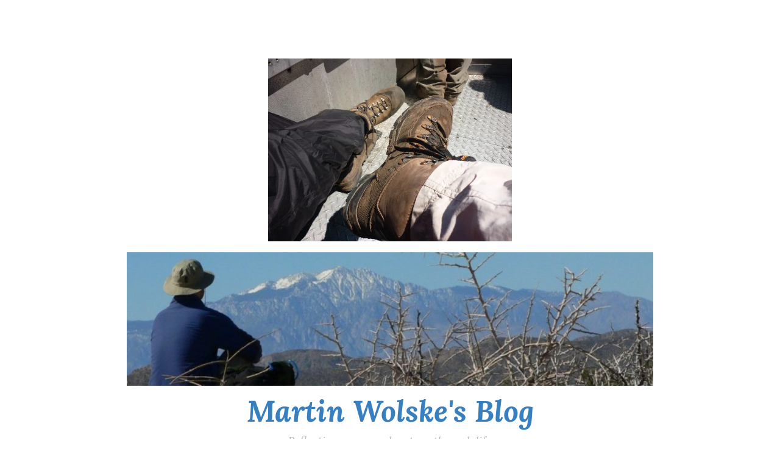

--- FILE ---
content_type: text/html; charset=UTF-8
request_url: https://martin.wolske.site/p1030916/
body_size: 9839
content:
<!DOCTYPE html>
<html lang="en-US">
<head>
<meta charset="UTF-8">
<meta name="viewport" content="width=device-width, initial-scale=1">
<link rel="profile" href="http://gmpg.org/xfn/11">
<link rel="pingback" href="https://martin.wolske.site/xmlrpc.php">

<title>P1030916 &#8211; Martin Wolske&#039;s Blog</title>
<meta name='robots' content='max-image-preview:large' />
<link rel='dns-prefetch' href='//secure.gravatar.com' />
<link rel='dns-prefetch' href='//stats.wp.com' />
<link rel='dns-prefetch' href='//fonts.googleapis.com' />
<link rel='dns-prefetch' href='//v0.wordpress.com' />
<link rel='preconnect' href='//i0.wp.com' />
<link rel="alternate" type="application/rss+xml" title="Martin Wolske&#039;s Blog &raquo; Feed" href="https://martin.wolske.site/feed/" />
<link rel="alternate" type="application/rss+xml" title="Martin Wolske&#039;s Blog &raquo; Comments Feed" href="https://martin.wolske.site/comments/feed/" />
<link rel="alternate" type="application/rss+xml" title="Martin Wolske&#039;s Blog &raquo; P1030916 Comments Feed" href="https://martin.wolske.site/feed/?attachment_id=5" />
<link rel="alternate" title="oEmbed (JSON)" type="application/json+oembed" href="https://martin.wolske.site/wp-json/oembed/1.0/embed?url=https%3A%2F%2Fmartin.wolske.site%2Fp1030916%2F" />
<link rel="alternate" title="oEmbed (XML)" type="text/xml+oembed" href="https://martin.wolske.site/wp-json/oembed/1.0/embed?url=https%3A%2F%2Fmartin.wolske.site%2Fp1030916%2F&#038;format=xml" />
<style id='wp-img-auto-sizes-contain-inline-css' type='text/css'>
img:is([sizes=auto i],[sizes^="auto," i]){contain-intrinsic-size:3000px 1500px}
/*# sourceURL=wp-img-auto-sizes-contain-inline-css */
</style>
<style id='wp-emoji-styles-inline-css' type='text/css'>

	img.wp-smiley, img.emoji {
		display: inline !important;
		border: none !important;
		box-shadow: none !important;
		height: 1em !important;
		width: 1em !important;
		margin: 0 0.07em !important;
		vertical-align: -0.1em !important;
		background: none !important;
		padding: 0 !important;
	}
/*# sourceURL=wp-emoji-styles-inline-css */
</style>
<style id='wp-block-library-inline-css' type='text/css'>
:root{--wp-block-synced-color:#7a00df;--wp-block-synced-color--rgb:122,0,223;--wp-bound-block-color:var(--wp-block-synced-color);--wp-editor-canvas-background:#ddd;--wp-admin-theme-color:#007cba;--wp-admin-theme-color--rgb:0,124,186;--wp-admin-theme-color-darker-10:#006ba1;--wp-admin-theme-color-darker-10--rgb:0,107,160.5;--wp-admin-theme-color-darker-20:#005a87;--wp-admin-theme-color-darker-20--rgb:0,90,135;--wp-admin-border-width-focus:2px}@media (min-resolution:192dpi){:root{--wp-admin-border-width-focus:1.5px}}.wp-element-button{cursor:pointer}:root .has-very-light-gray-background-color{background-color:#eee}:root .has-very-dark-gray-background-color{background-color:#313131}:root .has-very-light-gray-color{color:#eee}:root .has-very-dark-gray-color{color:#313131}:root .has-vivid-green-cyan-to-vivid-cyan-blue-gradient-background{background:linear-gradient(135deg,#00d084,#0693e3)}:root .has-purple-crush-gradient-background{background:linear-gradient(135deg,#34e2e4,#4721fb 50%,#ab1dfe)}:root .has-hazy-dawn-gradient-background{background:linear-gradient(135deg,#faaca8,#dad0ec)}:root .has-subdued-olive-gradient-background{background:linear-gradient(135deg,#fafae1,#67a671)}:root .has-atomic-cream-gradient-background{background:linear-gradient(135deg,#fdd79a,#004a59)}:root .has-nightshade-gradient-background{background:linear-gradient(135deg,#330968,#31cdcf)}:root .has-midnight-gradient-background{background:linear-gradient(135deg,#020381,#2874fc)}:root{--wp--preset--font-size--normal:16px;--wp--preset--font-size--huge:42px}.has-regular-font-size{font-size:1em}.has-larger-font-size{font-size:2.625em}.has-normal-font-size{font-size:var(--wp--preset--font-size--normal)}.has-huge-font-size{font-size:var(--wp--preset--font-size--huge)}.has-text-align-center{text-align:center}.has-text-align-left{text-align:left}.has-text-align-right{text-align:right}.has-fit-text{white-space:nowrap!important}#end-resizable-editor-section{display:none}.aligncenter{clear:both}.items-justified-left{justify-content:flex-start}.items-justified-center{justify-content:center}.items-justified-right{justify-content:flex-end}.items-justified-space-between{justify-content:space-between}.screen-reader-text{border:0;clip-path:inset(50%);height:1px;margin:-1px;overflow:hidden;padding:0;position:absolute;width:1px;word-wrap:normal!important}.screen-reader-text:focus{background-color:#ddd;clip-path:none;color:#444;display:block;font-size:1em;height:auto;left:5px;line-height:normal;padding:15px 23px 14px;text-decoration:none;top:5px;width:auto;z-index:100000}html :where(.has-border-color){border-style:solid}html :where([style*=border-top-color]){border-top-style:solid}html :where([style*=border-right-color]){border-right-style:solid}html :where([style*=border-bottom-color]){border-bottom-style:solid}html :where([style*=border-left-color]){border-left-style:solid}html :where([style*=border-width]){border-style:solid}html :where([style*=border-top-width]){border-top-style:solid}html :where([style*=border-right-width]){border-right-style:solid}html :where([style*=border-bottom-width]){border-bottom-style:solid}html :where([style*=border-left-width]){border-left-style:solid}html :where(img[class*=wp-image-]){height:auto;max-width:100%}:where(figure){margin:0 0 1em}html :where(.is-position-sticky){--wp-admin--admin-bar--position-offset:var(--wp-admin--admin-bar--height,0px)}@media screen and (max-width:600px){html :where(.is-position-sticky){--wp-admin--admin-bar--position-offset:0px}}

/*# sourceURL=wp-block-library-inline-css */
</style><style id='global-styles-inline-css' type='text/css'>
:root{--wp--preset--aspect-ratio--square: 1;--wp--preset--aspect-ratio--4-3: 4/3;--wp--preset--aspect-ratio--3-4: 3/4;--wp--preset--aspect-ratio--3-2: 3/2;--wp--preset--aspect-ratio--2-3: 2/3;--wp--preset--aspect-ratio--16-9: 16/9;--wp--preset--aspect-ratio--9-16: 9/16;--wp--preset--color--black: #000000;--wp--preset--color--cyan-bluish-gray: #abb8c3;--wp--preset--color--white: #ffffff;--wp--preset--color--pale-pink: #f78da7;--wp--preset--color--vivid-red: #cf2e2e;--wp--preset--color--luminous-vivid-orange: #ff6900;--wp--preset--color--luminous-vivid-amber: #fcb900;--wp--preset--color--light-green-cyan: #7bdcb5;--wp--preset--color--vivid-green-cyan: #00d084;--wp--preset--color--pale-cyan-blue: #8ed1fc;--wp--preset--color--vivid-cyan-blue: #0693e3;--wp--preset--color--vivid-purple: #9b51e0;--wp--preset--gradient--vivid-cyan-blue-to-vivid-purple: linear-gradient(135deg,rgb(6,147,227) 0%,rgb(155,81,224) 100%);--wp--preset--gradient--light-green-cyan-to-vivid-green-cyan: linear-gradient(135deg,rgb(122,220,180) 0%,rgb(0,208,130) 100%);--wp--preset--gradient--luminous-vivid-amber-to-luminous-vivid-orange: linear-gradient(135deg,rgb(252,185,0) 0%,rgb(255,105,0) 100%);--wp--preset--gradient--luminous-vivid-orange-to-vivid-red: linear-gradient(135deg,rgb(255,105,0) 0%,rgb(207,46,46) 100%);--wp--preset--gradient--very-light-gray-to-cyan-bluish-gray: linear-gradient(135deg,rgb(238,238,238) 0%,rgb(169,184,195) 100%);--wp--preset--gradient--cool-to-warm-spectrum: linear-gradient(135deg,rgb(74,234,220) 0%,rgb(151,120,209) 20%,rgb(207,42,186) 40%,rgb(238,44,130) 60%,rgb(251,105,98) 80%,rgb(254,248,76) 100%);--wp--preset--gradient--blush-light-purple: linear-gradient(135deg,rgb(255,206,236) 0%,rgb(152,150,240) 100%);--wp--preset--gradient--blush-bordeaux: linear-gradient(135deg,rgb(254,205,165) 0%,rgb(254,45,45) 50%,rgb(107,0,62) 100%);--wp--preset--gradient--luminous-dusk: linear-gradient(135deg,rgb(255,203,112) 0%,rgb(199,81,192) 50%,rgb(65,88,208) 100%);--wp--preset--gradient--pale-ocean: linear-gradient(135deg,rgb(255,245,203) 0%,rgb(182,227,212) 50%,rgb(51,167,181) 100%);--wp--preset--gradient--electric-grass: linear-gradient(135deg,rgb(202,248,128) 0%,rgb(113,206,126) 100%);--wp--preset--gradient--midnight: linear-gradient(135deg,rgb(2,3,129) 0%,rgb(40,116,252) 100%);--wp--preset--font-size--small: 13px;--wp--preset--font-size--medium: 20px;--wp--preset--font-size--large: 36px;--wp--preset--font-size--x-large: 42px;--wp--preset--spacing--20: 0.44rem;--wp--preset--spacing--30: 0.67rem;--wp--preset--spacing--40: 1rem;--wp--preset--spacing--50: 1.5rem;--wp--preset--spacing--60: 2.25rem;--wp--preset--spacing--70: 3.38rem;--wp--preset--spacing--80: 5.06rem;--wp--preset--shadow--natural: 6px 6px 9px rgba(0, 0, 0, 0.2);--wp--preset--shadow--deep: 12px 12px 50px rgba(0, 0, 0, 0.4);--wp--preset--shadow--sharp: 6px 6px 0px rgba(0, 0, 0, 0.2);--wp--preset--shadow--outlined: 6px 6px 0px -3px rgb(255, 255, 255), 6px 6px rgb(0, 0, 0);--wp--preset--shadow--crisp: 6px 6px 0px rgb(0, 0, 0);}:where(.is-layout-flex){gap: 0.5em;}:where(.is-layout-grid){gap: 0.5em;}body .is-layout-flex{display: flex;}.is-layout-flex{flex-wrap: wrap;align-items: center;}.is-layout-flex > :is(*, div){margin: 0;}body .is-layout-grid{display: grid;}.is-layout-grid > :is(*, div){margin: 0;}:where(.wp-block-columns.is-layout-flex){gap: 2em;}:where(.wp-block-columns.is-layout-grid){gap: 2em;}:where(.wp-block-post-template.is-layout-flex){gap: 1.25em;}:where(.wp-block-post-template.is-layout-grid){gap: 1.25em;}.has-black-color{color: var(--wp--preset--color--black) !important;}.has-cyan-bluish-gray-color{color: var(--wp--preset--color--cyan-bluish-gray) !important;}.has-white-color{color: var(--wp--preset--color--white) !important;}.has-pale-pink-color{color: var(--wp--preset--color--pale-pink) !important;}.has-vivid-red-color{color: var(--wp--preset--color--vivid-red) !important;}.has-luminous-vivid-orange-color{color: var(--wp--preset--color--luminous-vivid-orange) !important;}.has-luminous-vivid-amber-color{color: var(--wp--preset--color--luminous-vivid-amber) !important;}.has-light-green-cyan-color{color: var(--wp--preset--color--light-green-cyan) !important;}.has-vivid-green-cyan-color{color: var(--wp--preset--color--vivid-green-cyan) !important;}.has-pale-cyan-blue-color{color: var(--wp--preset--color--pale-cyan-blue) !important;}.has-vivid-cyan-blue-color{color: var(--wp--preset--color--vivid-cyan-blue) !important;}.has-vivid-purple-color{color: var(--wp--preset--color--vivid-purple) !important;}.has-black-background-color{background-color: var(--wp--preset--color--black) !important;}.has-cyan-bluish-gray-background-color{background-color: var(--wp--preset--color--cyan-bluish-gray) !important;}.has-white-background-color{background-color: var(--wp--preset--color--white) !important;}.has-pale-pink-background-color{background-color: var(--wp--preset--color--pale-pink) !important;}.has-vivid-red-background-color{background-color: var(--wp--preset--color--vivid-red) !important;}.has-luminous-vivid-orange-background-color{background-color: var(--wp--preset--color--luminous-vivid-orange) !important;}.has-luminous-vivid-amber-background-color{background-color: var(--wp--preset--color--luminous-vivid-amber) !important;}.has-light-green-cyan-background-color{background-color: var(--wp--preset--color--light-green-cyan) !important;}.has-vivid-green-cyan-background-color{background-color: var(--wp--preset--color--vivid-green-cyan) !important;}.has-pale-cyan-blue-background-color{background-color: var(--wp--preset--color--pale-cyan-blue) !important;}.has-vivid-cyan-blue-background-color{background-color: var(--wp--preset--color--vivid-cyan-blue) !important;}.has-vivid-purple-background-color{background-color: var(--wp--preset--color--vivid-purple) !important;}.has-black-border-color{border-color: var(--wp--preset--color--black) !important;}.has-cyan-bluish-gray-border-color{border-color: var(--wp--preset--color--cyan-bluish-gray) !important;}.has-white-border-color{border-color: var(--wp--preset--color--white) !important;}.has-pale-pink-border-color{border-color: var(--wp--preset--color--pale-pink) !important;}.has-vivid-red-border-color{border-color: var(--wp--preset--color--vivid-red) !important;}.has-luminous-vivid-orange-border-color{border-color: var(--wp--preset--color--luminous-vivid-orange) !important;}.has-luminous-vivid-amber-border-color{border-color: var(--wp--preset--color--luminous-vivid-amber) !important;}.has-light-green-cyan-border-color{border-color: var(--wp--preset--color--light-green-cyan) !important;}.has-vivid-green-cyan-border-color{border-color: var(--wp--preset--color--vivid-green-cyan) !important;}.has-pale-cyan-blue-border-color{border-color: var(--wp--preset--color--pale-cyan-blue) !important;}.has-vivid-cyan-blue-border-color{border-color: var(--wp--preset--color--vivid-cyan-blue) !important;}.has-vivid-purple-border-color{border-color: var(--wp--preset--color--vivid-purple) !important;}.has-vivid-cyan-blue-to-vivid-purple-gradient-background{background: var(--wp--preset--gradient--vivid-cyan-blue-to-vivid-purple) !important;}.has-light-green-cyan-to-vivid-green-cyan-gradient-background{background: var(--wp--preset--gradient--light-green-cyan-to-vivid-green-cyan) !important;}.has-luminous-vivid-amber-to-luminous-vivid-orange-gradient-background{background: var(--wp--preset--gradient--luminous-vivid-amber-to-luminous-vivid-orange) !important;}.has-luminous-vivid-orange-to-vivid-red-gradient-background{background: var(--wp--preset--gradient--luminous-vivid-orange-to-vivid-red) !important;}.has-very-light-gray-to-cyan-bluish-gray-gradient-background{background: var(--wp--preset--gradient--very-light-gray-to-cyan-bluish-gray) !important;}.has-cool-to-warm-spectrum-gradient-background{background: var(--wp--preset--gradient--cool-to-warm-spectrum) !important;}.has-blush-light-purple-gradient-background{background: var(--wp--preset--gradient--blush-light-purple) !important;}.has-blush-bordeaux-gradient-background{background: var(--wp--preset--gradient--blush-bordeaux) !important;}.has-luminous-dusk-gradient-background{background: var(--wp--preset--gradient--luminous-dusk) !important;}.has-pale-ocean-gradient-background{background: var(--wp--preset--gradient--pale-ocean) !important;}.has-electric-grass-gradient-background{background: var(--wp--preset--gradient--electric-grass) !important;}.has-midnight-gradient-background{background: var(--wp--preset--gradient--midnight) !important;}.has-small-font-size{font-size: var(--wp--preset--font-size--small) !important;}.has-medium-font-size{font-size: var(--wp--preset--font-size--medium) !important;}.has-large-font-size{font-size: var(--wp--preset--font-size--large) !important;}.has-x-large-font-size{font-size: var(--wp--preset--font-size--x-large) !important;}
/*# sourceURL=global-styles-inline-css */
</style>

<style id='classic-theme-styles-inline-css' type='text/css'>
/*! This file is auto-generated */
.wp-block-button__link{color:#fff;background-color:#32373c;border-radius:9999px;box-shadow:none;text-decoration:none;padding:calc(.667em + 2px) calc(1.333em + 2px);font-size:1.125em}.wp-block-file__button{background:#32373c;color:#fff;text-decoration:none}
/*# sourceURL=/wp-includes/css/classic-themes.min.css */
</style>
<link rel='stylesheet' id='tp_twitter_plugin_css-css' href='https://martin.wolske.site/wp-content/plugins/recent-tweets-widget/tp_twitter_plugin.css?ver=1.0' type='text/css' media='screen' />
<link rel='stylesheet' id='button-style-css' href='https://martin.wolske.site/wp-content/themes/button/style.css?ver=6.9' type='text/css' media='all' />
<link rel='stylesheet' id='button-fonts-css' href='//fonts.googleapis.com/css?family=Lato%3A400%2C300%2C300italic%2C400italic%2C700%2C700italic%7CLora%3A400italic%2C700italic&#038;subset=latin%2Clatin-ext' type='text/css' media='all' />
<link rel='stylesheet' id='genericons-css' href='https://martin.wolske.site/wp-content/plugins/jetpack/_inc/genericons/genericons/genericons.css?ver=3.1' type='text/css' media='all' />
<link rel="https://api.w.org/" href="https://martin.wolske.site/wp-json/" /><link rel="alternate" title="JSON" type="application/json" href="https://martin.wolske.site/wp-json/wp/v2/media/5" /><link rel="EditURI" type="application/rsd+xml" title="RSD" href="https://martin.wolske.site/xmlrpc.php?rsd" />
<meta name="generator" content="WordPress 6.9" />
<link rel="canonical" href="https://martin.wolske.site/p1030916/" />
<link rel='shortlink' href='https://wp.me/a7PHK7-5' />
	<style>img#wpstats{display:none}</style>
			<style type="text/css">
			.site-title a {
			color: #377fbf;
		}
		</style>
	<style type="text/css" id="custom-background-css">
body.custom-background { background-color: #ffffff; }
</style>
	
<!-- Jetpack Open Graph Tags -->
<meta property="og:type" content="article" />
<meta property="og:title" content="P1030916" />
<meta property="og:url" content="https://martin.wolske.site/p1030916/" />
<meta property="og:description" content="Visit the post for more." />
<meta property="article:published_time" content="2016-08-24T20:17:25+00:00" />
<meta property="article:modified_time" content="2016-08-24T20:17:25+00:00" />
<meta property="og:site_name" content="Martin Wolske&#039;s Blog" />
<meta property="og:image" content="https://martin.wolske.site/wp-content/uploads/2016/08/P1030916.jpg" />
<meta property="og:image:alt" content="" />
<meta property="og:locale" content="en_US" />
<meta name="twitter:text:title" content="P1030916" />
<meta name="twitter:image" content="https://i0.wp.com/martin.wolske.site/wp-content/uploads/2016/08/P1030916.jpg?fit=1200%2C900&#038;ssl=1&#038;w=640" />
<meta name="twitter:card" content="summary_large_image" />
<meta name="twitter:description" content="Visit the post for more." />

<!-- End Jetpack Open Graph Tags -->
<link rel="icon" href="https://i0.wp.com/martin.wolske.site/wp-content/uploads/2012/06/cropped-p1030870.jpg?fit=32%2C32&#038;ssl=1" sizes="32x32" />
<link rel="icon" href="https://i0.wp.com/martin.wolske.site/wp-content/uploads/2012/06/cropped-p1030870.jpg?fit=192%2C192&#038;ssl=1" sizes="192x192" />
<link rel="apple-touch-icon" href="https://i0.wp.com/martin.wolske.site/wp-content/uploads/2012/06/cropped-p1030870.jpg?fit=180%2C180&#038;ssl=1" />
<meta name="msapplication-TileImage" content="https://i0.wp.com/martin.wolske.site/wp-content/uploads/2012/06/cropped-p1030870.jpg?fit=270%2C270&#038;ssl=1" />
<link rel='stylesheet' id='jetpack_social_media_icons_widget-css' href='https://martin.wolske.site/wp-content/plugins/jetpack/modules/widgets/social-media-icons/style.css?ver=20150602' type='text/css' media='all' />
</head>

<body class="attachment wp-singular attachment-template-default single single-attachment postid-5 attachmentid-5 attachment-jpeg custom-background wp-theme-button user-background">
<div id="page" class="hfeed site">
	<a class="skip-link screen-reader-text" href="#content">Skip to content</a>

	<header id="masthead" class="site-header" role="banner">
		<div class="site-branding">
			<a href="https://martin.wolske.site/" class="site-logo-link" rel="home" itemprop="url"><img width="400" height="300" src="https://i0.wp.com/martin.wolske.site/wp-content/uploads/2016/08/P1030916.jpg?fit=400%2C300&amp;ssl=1" class="site-logo attachment-button-site-logo" alt="" data-size="button-site-logo" itemprop="logo" decoding="async" fetchpriority="high" srcset="https://i0.wp.com/martin.wolske.site/wp-content/uploads/2016/08/P1030916.jpg?w=1280&amp;ssl=1 1280w, https://i0.wp.com/martin.wolske.site/wp-content/uploads/2016/08/P1030916.jpg?resize=300%2C225&amp;ssl=1 300w, https://i0.wp.com/martin.wolske.site/wp-content/uploads/2016/08/P1030916.jpg?resize=768%2C576&amp;ssl=1 768w, https://i0.wp.com/martin.wolske.site/wp-content/uploads/2016/08/P1030916.jpg?resize=1024%2C768&amp;ssl=1 1024w, https://i0.wp.com/martin.wolske.site/wp-content/uploads/2016/08/P1030916.jpg?resize=1200%2C900&amp;ssl=1 1200w" sizes="(max-width: 400px) 100vw, 400px" data-attachment-id="5" data-permalink="https://martin.wolske.site/p1030916/" data-orig-file="https://i0.wp.com/martin.wolske.site/wp-content/uploads/2016/08/P1030916.jpg?fit=1280%2C960&amp;ssl=1" data-orig-size="1280,960" data-comments-opened="1" data-image-meta="{&quot;aperture&quot;:&quot;8&quot;,&quot;credit&quot;:&quot;&quot;,&quot;camera&quot;:&quot;DMC-FS7&quot;,&quot;caption&quot;:&quot;&quot;,&quot;created_timestamp&quot;:&quot;1338468656&quot;,&quot;copyright&quot;:&quot;&quot;,&quot;focal_length&quot;:&quot;5.5&quot;,&quot;iso&quot;:&quot;80&quot;,&quot;shutter_speed&quot;:&quot;0.008&quot;,&quot;title&quot;:&quot;&quot;,&quot;orientation&quot;:&quot;1&quot;}" data-image-title="P1030916" data-image-description="" data-image-caption="" data-medium-file="https://i0.wp.com/martin.wolske.site/wp-content/uploads/2016/08/P1030916.jpg?fit=300%2C225&amp;ssl=1" data-large-file="https://i0.wp.com/martin.wolske.site/wp-content/uploads/2016/08/P1030916.jpg?fit=663%2C497&amp;ssl=1" /></a>							<a href="https://martin.wolske.site/" rel="home">
					<img src="https://martin.wolske.site/wp-content/uploads/2016/08/cropped-cropped-mebramblemountainwideheader-3.jpg" width="982" height="249" alt="" class="header-image">
				</a>
						<h1 class="site-title"><a href="https://martin.wolske.site/" rel="home">Martin Wolske&#039;s Blog</a></h1>
			<h2 class="site-description">Reflections on my adventure through life</h2>
		</div><!-- .site-branding -->
	</header><!-- #masthead -->

	<nav id="site-navigation" class="main-navigation" role="navigation">
		<button class="menu-toggle" aria-controls="primary-menu" aria-expanded="false">Menu</button>
		<div class="menu-main-menu-container"><ul id="primary-menu" class="menu"><li id="menu-item-2041" class="menu-item menu-item-type-custom menu-item-object-custom menu-item-home menu-item-2041"><a href="https://martin.wolske.site/">Home</a></li>
<li id="menu-item-966" class="menu-item menu-item-type-post_type menu-item-object-page menu-item-966"><a href="https://martin.wolske.site/about/">Bio</a></li>
<li id="menu-item-2339" class="menu-item menu-item-type-custom menu-item-object-custom menu-item-2339"><a href="https://uofi.box.com/s/hsd2hqlv1915aw4n72a8ohjof6yg9661">CV</a></li>
</ul></div>	</nav><!-- #site-navigation -->

	</header><!-- #masthead -->

	<div id="content" class="site-content">
	<div id="primary" class="content-area">
		<main id="main" class="site-main" role="main">

		
			
<article id="post-5" class="post-5 attachment type-attachment status-inherit hentry">
	<header class="entry-header">
		
					<h1 class="entry-title">P1030916</h1>		
		<div class="entry-meta">
			<span class="posted-on"><a href="https://martin.wolske.site/p1030916/" rel="bookmark"><time class="entry-date published updated" datetime="2016-08-24T20:17:25-05:00">August 24, 2016</time></a></span><span class="byline"> <span class="author vcard"><a class="url fn n" href="https://martin.wolske.site/author/martin_f3vxvl/">martin_f3vxvl</a></span></span>		</div>
	</header><!-- .entry-header -->

	<div class="entry-content">
		<p class="attachment"><a href="https://i0.wp.com/martin.wolske.site/wp-content/uploads/2016/08/P1030916.jpg?ssl=1"><img decoding="async" width="300" height="225" src="https://i0.wp.com/martin.wolske.site/wp-content/uploads/2016/08/P1030916.jpg?fit=300%2C225&amp;ssl=1" class="attachment-medium size-medium" alt="" srcset="https://i0.wp.com/martin.wolske.site/wp-content/uploads/2016/08/P1030916.jpg?w=1280&amp;ssl=1 1280w, https://i0.wp.com/martin.wolske.site/wp-content/uploads/2016/08/P1030916.jpg?resize=300%2C225&amp;ssl=1 300w, https://i0.wp.com/martin.wolske.site/wp-content/uploads/2016/08/P1030916.jpg?resize=768%2C576&amp;ssl=1 768w, https://i0.wp.com/martin.wolske.site/wp-content/uploads/2016/08/P1030916.jpg?resize=1024%2C768&amp;ssl=1 1024w, https://i0.wp.com/martin.wolske.site/wp-content/uploads/2016/08/P1030916.jpg?resize=1200%2C900&amp;ssl=1 1200w" sizes="(max-width: 300px) 100vw, 300px" data-attachment-id="5" data-permalink="https://martin.wolske.site/p1030916/" data-orig-file="https://i0.wp.com/martin.wolske.site/wp-content/uploads/2016/08/P1030916.jpg?fit=1280%2C960&amp;ssl=1" data-orig-size="1280,960" data-comments-opened="1" data-image-meta="{&quot;aperture&quot;:&quot;8&quot;,&quot;credit&quot;:&quot;&quot;,&quot;camera&quot;:&quot;DMC-FS7&quot;,&quot;caption&quot;:&quot;&quot;,&quot;created_timestamp&quot;:&quot;1338468656&quot;,&quot;copyright&quot;:&quot;&quot;,&quot;focal_length&quot;:&quot;5.5&quot;,&quot;iso&quot;:&quot;80&quot;,&quot;shutter_speed&quot;:&quot;0.008&quot;,&quot;title&quot;:&quot;&quot;,&quot;orientation&quot;:&quot;1&quot;}" data-image-title="P1030916" data-image-description="" data-image-caption="" data-medium-file="https://i0.wp.com/martin.wolske.site/wp-content/uploads/2016/08/P1030916.jpg?fit=300%2C225&amp;ssl=1" data-large-file="https://i0.wp.com/martin.wolske.site/wp-content/uploads/2016/08/P1030916.jpg?fit=663%2C497&amp;ssl=1" /></a></p>
			</div><!-- .entry-content -->

	<footer class="entry-footer">
			</footer><!-- .entry-footer -->
</article><!-- #post-## -->


			
	<nav class="navigation post-navigation" aria-label="Posts">
		<h2 class="screen-reader-text">Post navigation</h2>
		<div class="nav-links"><div class="nav-previous"><a href="https://martin.wolske.site/p1030916/" rel="prev"><span class="meta-nav">Previous Post</span> P1030916</a></div></div>
	</nav>
			
<div id="comments" class="comments-area">

	
	
	
		<div id="respond" class="comment-respond">
		<h3 id="reply-title" class="comment-reply-title">Leave a Reply <small><a rel="nofollow" id="cancel-comment-reply-link" href="/p1030916/#respond" style="display:none;">Cancel reply</a></small></h3><form action="https://martin.wolske.site/wp-comments-post.php" method="post" id="commentform" class="comment-form"><p class="comment-notes"><span id="email-notes">Your email address will not be published.</span> <span class="required-field-message">Required fields are marked <span class="required">*</span></span></p><p class="comment-form-comment"><label for="comment">Comment <span class="required">*</span></label> <textarea id="comment" name="comment" cols="45" rows="8" maxlength="65525" required></textarea></p><p class="comment-form-author"><label for="author">Name <span class="required">*</span></label> <input id="author" name="author" type="text" value="" size="30" maxlength="245" autocomplete="name" required /></p>
<p class="comment-form-email"><label for="email">Email <span class="required">*</span></label> <input id="email" name="email" type="email" value="" size="30" maxlength="100" aria-describedby="email-notes" autocomplete="email" required /></p>
<p class="comment-form-url"><label for="url">Website</label> <input id="url" name="url" type="url" value="" size="30" maxlength="200" autocomplete="url" /></p>
<p class="form-submit"><input name="submit" type="submit" id="submit" class="submit" value="Post Comment" /> <input type='hidden' name='comment_post_ID' value='5' id='comment_post_ID' />
<input type='hidden' name='comment_parent' id='comment_parent' value='0' />
</p><p style="display: none;"><input type="hidden" id="akismet_comment_nonce" name="akismet_comment_nonce" value="b9f02401de" /></p><p style="display: none !important;" class="akismet-fields-container" data-prefix="ak_"><label>&#916;<textarea name="ak_hp_textarea" cols="45" rows="8" maxlength="100"></textarea></label><input type="hidden" id="ak_js_1" name="ak_js" value="111"/><script>document.getElementById( "ak_js_1" ).setAttribute( "value", ( new Date() ).getTime() );</script></p></form>	</div><!-- #respond -->
	
</div><!-- #comments -->

		
		</main><!-- #main -->
	</div><!-- #primary -->



<div id="secondary" class="widget-area" role="complementary">

	
	<aside id="text-2" class="widget widget_text"><h1 class="widget-title">Professional and Community Service</h1>			<div class="textwidget"><p>Teaching Assistant Professor, <a href="http://ischool.illinois.edu">School of Information Sciences</a>, <a href="illinois.edu">University of Illinois</a><br />
Critically-Engaged, Community-Engaged Scholar<br />
Boundary Spanner<br />
Urban Farmer</p>
</div>
		</aside><aside id="custom_html-2" class="widget_text widget widget_custom_html"><h1 class="widget-title">Top Posts Right Now (Under construction)</h1><div class="textwidget custom-html-widget"><ol>
<li><a href="https://martin.wolske.site/2017/07/04/healing-america/"> Healing America</a></li>
<li><a href="https://martin.wolske.site/2017/09/29/to-life-to-love-to-caring-to-more/">To Life, To Love, To Caring, To More</a></li>
<li><a href="https://martin.wolske.site/2017/05/22/my-history-my-present/">My History, My Present</a></li>
<li><a href="https://martin.wolske.site/2017/07/21/digital-literacy-as-a-social-justice-skill/">Digital Literacy as a Social Justice Skill</a></li>
<li><a href="https://martin.wolske.site/2017/08/25/theyre-trying-to-take-away-our-culture/">They're Trying to Take Away Our Culture</a></li>
<li><a href="https://martin.wolske.site/2017/04/18/democracy-and-popular-mobilization-notes-from-francis-fukuyama/">Democracy and Popular Mobilization: Notes From Francis Fukuyama</a></li>
<li><a href="https://martin.wolske.site/2017/06/19/syllabus-fall-2017-is451-introduction-to-networked-information-systems/">Syllabus: Introduction to Networked Systems, Fall 2017</a></li>
<li><a href="https://martin.wolske.site/2012/12/03/understanding-white-privilege-by-frances-kendall-chps-1-2/">Understanding White Privilege: Frances Kendall Chapters 1 & 2</a></li>
<li><a href="https://martin.wolske.site/2014/01/28/changing-the-unhealthy-way-we-look-at-technology/">Changing the Unhealthy Way We Look at Technology</a></li>
<li><a href="https://martin.wolske.site/2013/08/15/659/">Ethical Electronic Consumerism</a></li>
</ol></div></aside><aside id="search-2" class="widget widget_search"><h1 class="widget-title">Search Posts</h1><form role="search" method="get" class="search-form" action="https://martin.wolske.site/">
				<label>
					<span class="screen-reader-text">Search for:</span>
					<input type="search" class="search-field" placeholder="Search &hellip;" value="" name="s" />
				</label>
				<input type="submit" class="search-submit" value="Search" />
			</form></aside><aside id="categories-2" class="widget widget_categories"><h1 class="widget-title">Post Categories</h1><form action="https://martin.wolske.site" method="get"><label class="screen-reader-text" for="cat">Post Categories</label><select  name='cat' id='cat' class='postform'>
	<option value='-1'>Select Category</option>
	<option class="level-0" value="3">Bibliographies&nbsp;&nbsp;(3)</option>
	<option class="level-0" value="5">Civics&nbsp;&nbsp;(14)</option>
	<option class="level-0" value="6">Community Engagement&nbsp;&nbsp;(19)</option>
	<option class="level-0" value="7">Community Informatics&nbsp;&nbsp;(20)</option>
	<option class="level-0" value="8">Community Technology Centers&nbsp;&nbsp;(6)</option>
	<option class="level-0" value="10">Demystifying Technology&nbsp;&nbsp;(10)</option>
	<option class="level-0" value="73">Digital Inclusion&nbsp;&nbsp;(4)</option>
	<option class="level-0" value="72">Digital Literacy Reconsidered&nbsp;&nbsp;(10)</option>
	<option class="level-0" value="11">Education&nbsp;&nbsp;(11)</option>
	<option class="level-0" value="12">Faith&nbsp;&nbsp;(5)</option>
	<option class="level-0" value="13">Gardening&nbsp;&nbsp;(6)</option>
	<option class="level-0" value="14">Liberation&nbsp;&nbsp;(6)</option>
	<option class="level-0" value="15">Libraries&nbsp;&nbsp;(6)</option>
	<option class="level-0" value="16">Miscellaneous&nbsp;&nbsp;(38)</option>
	<option class="level-0" value="18">Race and Privilege&nbsp;&nbsp;(18)</option>
	<option class="level-0" value="19">Reflections&nbsp;&nbsp;(45)</option>
	<option class="level-0" value="22">Service-Learning&nbsp;&nbsp;(6)</option>
	<option class="level-0" value="23">Social Justice&nbsp;&nbsp;(94)</option>
	<option class="level-0" value="24">Syllabi&nbsp;&nbsp;(8)</option>
	<option class="level-0" value="25">Teaching&nbsp;&nbsp;(23)</option>
	<option class="level-0" value="26">Technology and Society&nbsp;&nbsp;(16)</option>
	<option class="level-0" value="27">Technology Reviews&nbsp;&nbsp;(11)</option>
	<option class="level-0" value="1">Uncategorized&nbsp;&nbsp;(5)</option>
</select>
</form><script type="text/javascript">
/* <![CDATA[ */

( ( dropdownId ) => {
	const dropdown = document.getElementById( dropdownId );
	function onSelectChange() {
		setTimeout( () => {
			if ( 'escape' === dropdown.dataset.lastkey ) {
				return;
			}
			if ( dropdown.value && parseInt( dropdown.value ) > 0 && dropdown instanceof HTMLSelectElement ) {
				dropdown.parentElement.submit();
			}
		}, 250 );
	}
	function onKeyUp( event ) {
		if ( 'Escape' === event.key ) {
			dropdown.dataset.lastkey = 'escape';
		} else {
			delete dropdown.dataset.lastkey;
		}
	}
	function onClick() {
		delete dropdown.dataset.lastkey;
	}
	dropdown.addEventListener( 'keyup', onKeyUp );
	dropdown.addEventListener( 'click', onClick );
	dropdown.addEventListener( 'change', onSelectChange );
})( "cat" );

//# sourceURL=WP_Widget_Categories%3A%3Awidget
/* ]]> */
</script>
</aside><aside id="archives-2" class="widget widget_archive"><h1 class="widget-title">Post Archives</h1>		<label class="screen-reader-text" for="archives-dropdown-2">Post Archives</label>
		<select id="archives-dropdown-2" name="archive-dropdown">
			
			<option value="">Select Month</option>
				<option value='https://martin.wolske.site/2024/11/'> November 2024 &nbsp;(1)</option>
	<option value='https://martin.wolske.site/2022/04/'> April 2022 &nbsp;(1)</option>
	<option value='https://martin.wolske.site/2019/07/'> July 2019 &nbsp;(1)</option>
	<option value='https://martin.wolske.site/2019/04/'> April 2019 &nbsp;(1)</option>
	<option value='https://martin.wolske.site/2019/02/'> February 2019 &nbsp;(1)</option>
	<option value='https://martin.wolske.site/2018/11/'> November 2018 &nbsp;(1)</option>
	<option value='https://martin.wolske.site/2018/05/'> May 2018 &nbsp;(1)</option>
	<option value='https://martin.wolske.site/2018/01/'> January 2018 &nbsp;(1)</option>
	<option value='https://martin.wolske.site/2017/10/'> October 2017 &nbsp;(1)</option>
	<option value='https://martin.wolske.site/2017/09/'> September 2017 &nbsp;(1)</option>
	<option value='https://martin.wolske.site/2017/08/'> August 2017 &nbsp;(3)</option>
	<option value='https://martin.wolske.site/2017/07/'> July 2017 &nbsp;(4)</option>
	<option value='https://martin.wolske.site/2017/06/'> June 2017 &nbsp;(2)</option>
	<option value='https://martin.wolske.site/2017/05/'> May 2017 &nbsp;(1)</option>
	<option value='https://martin.wolske.site/2017/04/'> April 2017 &nbsp;(1)</option>
	<option value='https://martin.wolske.site/2016/09/'> September 2016 &nbsp;(6)</option>
	<option value='https://martin.wolske.site/2016/07/'> July 2016 &nbsp;(5)</option>
	<option value='https://martin.wolske.site/2016/05/'> May 2016 &nbsp;(1)</option>
	<option value='https://martin.wolske.site/2016/03/'> March 2016 &nbsp;(3)</option>
	<option value='https://martin.wolske.site/2016/02/'> February 2016 &nbsp;(3)</option>
	<option value='https://martin.wolske.site/2016/01/'> January 2016 &nbsp;(3)</option>
	<option value='https://martin.wolske.site/2015/12/'> December 2015 &nbsp;(2)</option>
	<option value='https://martin.wolske.site/2015/09/'> September 2015 &nbsp;(1)</option>
	<option value='https://martin.wolske.site/2015/07/'> July 2015 &nbsp;(2)</option>
	<option value='https://martin.wolske.site/2015/06/'> June 2015 &nbsp;(1)</option>
	<option value='https://martin.wolske.site/2015/04/'> April 2015 &nbsp;(8)</option>
	<option value='https://martin.wolske.site/2015/03/'> March 2015 &nbsp;(5)</option>
	<option value='https://martin.wolske.site/2015/02/'> February 2015 &nbsp;(7)</option>
	<option value='https://martin.wolske.site/2015/01/'> January 2015 &nbsp;(2)</option>
	<option value='https://martin.wolske.site/2014/12/'> December 2014 &nbsp;(6)</option>
	<option value='https://martin.wolske.site/2014/11/'> November 2014 &nbsp;(5)</option>
	<option value='https://martin.wolske.site/2014/10/'> October 2014 &nbsp;(1)</option>
	<option value='https://martin.wolske.site/2014/09/'> September 2014 &nbsp;(1)</option>
	<option value='https://martin.wolske.site/2014/08/'> August 2014 &nbsp;(1)</option>
	<option value='https://martin.wolske.site/2014/07/'> July 2014 &nbsp;(3)</option>
	<option value='https://martin.wolske.site/2014/05/'> May 2014 &nbsp;(2)</option>
	<option value='https://martin.wolske.site/2014/03/'> March 2014 &nbsp;(2)</option>
	<option value='https://martin.wolske.site/2014/02/'> February 2014 &nbsp;(3)</option>
	<option value='https://martin.wolske.site/2014/01/'> January 2014 &nbsp;(6)</option>
	<option value='https://martin.wolske.site/2013/12/'> December 2013 &nbsp;(1)</option>
	<option value='https://martin.wolske.site/2013/09/'> September 2013 &nbsp;(5)</option>
	<option value='https://martin.wolske.site/2013/08/'> August 2013 &nbsp;(1)</option>
	<option value='https://martin.wolske.site/2013/07/'> July 2013 &nbsp;(1)</option>
	<option value='https://martin.wolske.site/2013/06/'> June 2013 &nbsp;(3)</option>
	<option value='https://martin.wolske.site/2013/03/'> March 2013 &nbsp;(3)</option>
	<option value='https://martin.wolske.site/2013/01/'> January 2013 &nbsp;(1)</option>
	<option value='https://martin.wolske.site/2012/12/'> December 2012 &nbsp;(3)</option>
	<option value='https://martin.wolske.site/2012/11/'> November 2012 &nbsp;(3)</option>
	<option value='https://martin.wolske.site/2012/10/'> October 2012 &nbsp;(1)</option>
	<option value='https://martin.wolske.site/2012/06/'> June 2012 &nbsp;(8)</option>
	<option value='https://martin.wolske.site/2012/03/'> March 2012 &nbsp;(2)</option>
	<option value='https://martin.wolske.site/2012/02/'> February 2012 &nbsp;(2)</option>
	<option value='https://martin.wolske.site/2011/12/'> December 2011 &nbsp;(1)</option>
	<option value='https://martin.wolske.site/2011/11/'> November 2011 &nbsp;(8)</option>
	<option value='https://martin.wolske.site/2011/10/'> October 2011 &nbsp;(1)</option>
	<option value='https://martin.wolske.site/2011/09/'> September 2011 &nbsp;(1)</option>
	<option value='https://martin.wolske.site/2011/08/'> August 2011 &nbsp;(1)</option>
	<option value='https://martin.wolske.site/2011/07/'> July 2011 &nbsp;(1)</option>
	<option value='https://martin.wolske.site/2011/06/'> June 2011 &nbsp;(2)</option>
	<option value='https://martin.wolske.site/2011/05/'> May 2011 &nbsp;(1)</option>
	<option value='https://martin.wolske.site/2011/04/'> April 2011 &nbsp;(2)</option>
	<option value='https://martin.wolske.site/2011/03/'> March 2011 &nbsp;(1)</option>
	<option value='https://martin.wolske.site/2011/02/'> February 2011 &nbsp;(8)</option>
	<option value='https://martin.wolske.site/2011/01/'> January 2011 &nbsp;(4)</option>
	<option value='https://martin.wolske.site/2010/12/'> December 2010 &nbsp;(1)</option>
	<option value='https://martin.wolske.site/2010/11/'> November 2010 &nbsp;(4)</option>
	<option value='https://martin.wolske.site/2010/10/'> October 2010 &nbsp;(1)</option>
	<option value='https://martin.wolske.site/2010/08/'> August 2010 &nbsp;(6)</option>
	<option value='https://martin.wolske.site/2010/07/'> July 2010 &nbsp;(3)</option>
	<option value='https://martin.wolske.site/2010/06/'> June 2010 &nbsp;(6)</option>
	<option value='https://martin.wolske.site/2010/05/'> May 2010 &nbsp;(6)</option>
	<option value='https://martin.wolske.site/2010/04/'> April 2010 &nbsp;(2)</option>
	<option value='https://martin.wolske.site/2010/01/'> January 2010 &nbsp;(1)</option>
	<option value='https://martin.wolske.site/2009/08/'> August 2009 &nbsp;(4)</option>
	<option value='https://martin.wolske.site/2009/07/'> July 2009 &nbsp;(2)</option>
	<option value='https://martin.wolske.site/2009/03/'> March 2009 &nbsp;(2)</option>
	<option value='https://martin.wolske.site/2009/02/'> February 2009 &nbsp;(5)</option>
	<option value='https://martin.wolske.site/2009/01/'> January 2009 &nbsp;(1)</option>
	<option value='https://martin.wolske.site/2008/12/'> December 2008 &nbsp;(1)</option>
	<option value='https://martin.wolske.site/2008/11/'> November 2008 &nbsp;(2)</option>
	<option value='https://martin.wolske.site/2008/08/'> August 2008 &nbsp;(1)</option>
	<option value='https://martin.wolske.site/2008/07/'> July 2008 &nbsp;(3)</option>
	<option value='https://martin.wolske.site/2008/06/'> June 2008 &nbsp;(3)</option>

		</select>

			<script type="text/javascript">
/* <![CDATA[ */

( ( dropdownId ) => {
	const dropdown = document.getElementById( dropdownId );
	function onSelectChange() {
		setTimeout( () => {
			if ( 'escape' === dropdown.dataset.lastkey ) {
				return;
			}
			if ( dropdown.value ) {
				document.location.href = dropdown.value;
			}
		}, 250 );
	}
	function onKeyUp( event ) {
		if ( 'Escape' === event.key ) {
			dropdown.dataset.lastkey = 'escape';
		} else {
			delete dropdown.dataset.lastkey;
		}
	}
	function onClick() {
		delete dropdown.dataset.lastkey;
	}
	dropdown.addEventListener( 'keyup', onKeyUp );
	dropdown.addEventListener( 'click', onClick );
	dropdown.addEventListener( 'change', onSelectChange );
})( "archives-dropdown-2" );

//# sourceURL=WP_Widget_Archives%3A%3Awidget
/* ]]> */
</script>
</aside><aside id="wpcom_social_media_icons_widget-2" class="widget widget_wpcom_social_media_icons_widget"><h1 class="widget-title">Social</h1><ul><li><a href="https://www.linkedin.com/in/martin-wolske-ab115714/" class="genericon genericon-linkedin" target="_blank"><span class="screen-reader-text">View martin-wolske-ab115714&#8217;s profile on LinkedIn</span></a></li></ul></aside></div><!-- #secondary -->

	</div><!-- #content -->

	<footer id="colophon" class="site-footer" role="contentinfo">

		<div class="site-info">
	<a href="http://wordpress.org/">Proudly powered by WordPress</a>
	<span class="sep"> &middot; </span>
	Theme: Button by <a href="http://wordpress.com/themes/" rel="designer">Automattic</a>.</div><!-- .site-info -->

	</footer><!-- #colophon -->
</div><!-- #page -->

<script type="speculationrules">
{"prefetch":[{"source":"document","where":{"and":[{"href_matches":"/*"},{"not":{"href_matches":["/wp-*.php","/wp-admin/*","/wp-content/uploads/*","/wp-content/*","/wp-content/plugins/*","/wp-content/themes/button/*","/*\\?(.+)"]}},{"not":{"selector_matches":"a[rel~=\"nofollow\"]"}},{"not":{"selector_matches":".no-prefetch, .no-prefetch a"}}]},"eagerness":"conservative"}]}
</script>
<script type="text/javascript" src="https://martin.wolske.site/wp-content/themes/button/assets/js/navigation.js?ver=20120206" id="button-navigation-js"></script>
<script type="text/javascript" src="https://martin.wolske.site/wp-content/themes/button/assets/js/skip-link-focus-fix.js?ver=20130115" id="button-skip-link-focus-fix-js"></script>
<script type="text/javascript" src="https://martin.wolske.site/wp-includes/js/comment-reply.min.js?ver=6.9" id="comment-reply-js" async="async" data-wp-strategy="async" fetchpriority="low"></script>
<script type="text/javascript" id="jetpack-stats-js-before">
/* <![CDATA[ */
_stq = window._stq || [];
_stq.push([ "view", JSON.parse("{\"v\":\"ext\",\"blog\":\"115757231\",\"post\":\"5\",\"tz\":\"-6\",\"srv\":\"martin.wolske.site\",\"j\":\"1:15.3.1\"}") ]);
_stq.push([ "clickTrackerInit", "115757231", "5" ]);
//# sourceURL=jetpack-stats-js-before
/* ]]> */
</script>
<script type="text/javascript" src="https://stats.wp.com/e-202603.js" id="jetpack-stats-js" defer="defer" data-wp-strategy="defer"></script>
<script defer type="text/javascript" src="https://martin.wolske.site/wp-content/plugins/akismet/_inc/akismet-frontend.js?ver=1765300964" id="akismet-frontend-js"></script>
<script id="wp-emoji-settings" type="application/json">
{"baseUrl":"https://s.w.org/images/core/emoji/17.0.2/72x72/","ext":".png","svgUrl":"https://s.w.org/images/core/emoji/17.0.2/svg/","svgExt":".svg","source":{"concatemoji":"https://martin.wolske.site/wp-includes/js/wp-emoji-release.min.js?ver=6.9"}}
</script>
<script type="module">
/* <![CDATA[ */
/*! This file is auto-generated */
const a=JSON.parse(document.getElementById("wp-emoji-settings").textContent),o=(window._wpemojiSettings=a,"wpEmojiSettingsSupports"),s=["flag","emoji"];function i(e){try{var t={supportTests:e,timestamp:(new Date).valueOf()};sessionStorage.setItem(o,JSON.stringify(t))}catch(e){}}function c(e,t,n){e.clearRect(0,0,e.canvas.width,e.canvas.height),e.fillText(t,0,0);t=new Uint32Array(e.getImageData(0,0,e.canvas.width,e.canvas.height).data);e.clearRect(0,0,e.canvas.width,e.canvas.height),e.fillText(n,0,0);const a=new Uint32Array(e.getImageData(0,0,e.canvas.width,e.canvas.height).data);return t.every((e,t)=>e===a[t])}function p(e,t){e.clearRect(0,0,e.canvas.width,e.canvas.height),e.fillText(t,0,0);var n=e.getImageData(16,16,1,1);for(let e=0;e<n.data.length;e++)if(0!==n.data[e])return!1;return!0}function u(e,t,n,a){switch(t){case"flag":return n(e,"\ud83c\udff3\ufe0f\u200d\u26a7\ufe0f","\ud83c\udff3\ufe0f\u200b\u26a7\ufe0f")?!1:!n(e,"\ud83c\udde8\ud83c\uddf6","\ud83c\udde8\u200b\ud83c\uddf6")&&!n(e,"\ud83c\udff4\udb40\udc67\udb40\udc62\udb40\udc65\udb40\udc6e\udb40\udc67\udb40\udc7f","\ud83c\udff4\u200b\udb40\udc67\u200b\udb40\udc62\u200b\udb40\udc65\u200b\udb40\udc6e\u200b\udb40\udc67\u200b\udb40\udc7f");case"emoji":return!a(e,"\ud83e\u1fac8")}return!1}function f(e,t,n,a){let r;const o=(r="undefined"!=typeof WorkerGlobalScope&&self instanceof WorkerGlobalScope?new OffscreenCanvas(300,150):document.createElement("canvas")).getContext("2d",{willReadFrequently:!0}),s=(o.textBaseline="top",o.font="600 32px Arial",{});return e.forEach(e=>{s[e]=t(o,e,n,a)}),s}function r(e){var t=document.createElement("script");t.src=e,t.defer=!0,document.head.appendChild(t)}a.supports={everything:!0,everythingExceptFlag:!0},new Promise(t=>{let n=function(){try{var e=JSON.parse(sessionStorage.getItem(o));if("object"==typeof e&&"number"==typeof e.timestamp&&(new Date).valueOf()<e.timestamp+604800&&"object"==typeof e.supportTests)return e.supportTests}catch(e){}return null}();if(!n){if("undefined"!=typeof Worker&&"undefined"!=typeof OffscreenCanvas&&"undefined"!=typeof URL&&URL.createObjectURL&&"undefined"!=typeof Blob)try{var e="postMessage("+f.toString()+"("+[JSON.stringify(s),u.toString(),c.toString(),p.toString()].join(",")+"));",a=new Blob([e],{type:"text/javascript"});const r=new Worker(URL.createObjectURL(a),{name:"wpTestEmojiSupports"});return void(r.onmessage=e=>{i(n=e.data),r.terminate(),t(n)})}catch(e){}i(n=f(s,u,c,p))}t(n)}).then(e=>{for(const n in e)a.supports[n]=e[n],a.supports.everything=a.supports.everything&&a.supports[n],"flag"!==n&&(a.supports.everythingExceptFlag=a.supports.everythingExceptFlag&&a.supports[n]);var t;a.supports.everythingExceptFlag=a.supports.everythingExceptFlag&&!a.supports.flag,a.supports.everything||((t=a.source||{}).concatemoji?r(t.concatemoji):t.wpemoji&&t.twemoji&&(r(t.twemoji),r(t.wpemoji)))});
//# sourceURL=https://martin.wolske.site/wp-includes/js/wp-emoji-loader.min.js
/* ]]> */
</script>

</body>
</html>
